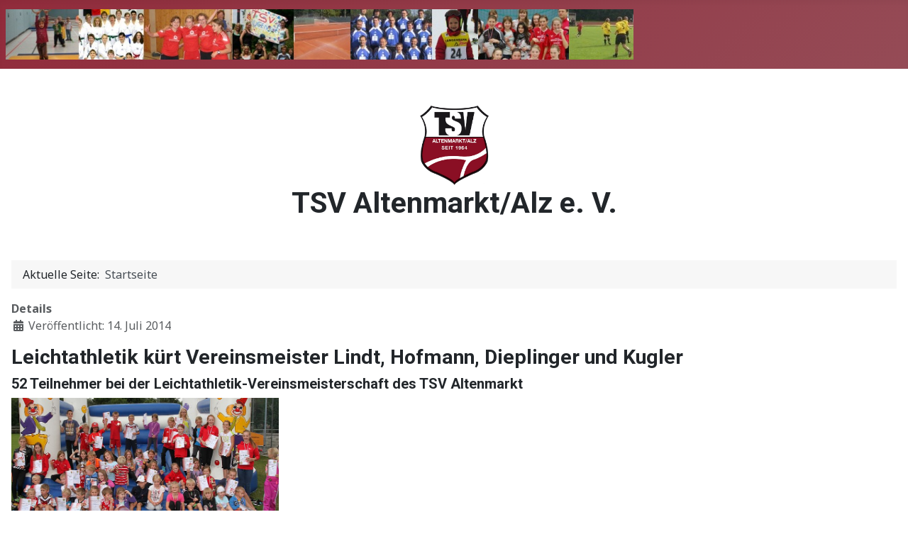

--- FILE ---
content_type: text/html; charset=utf-8
request_url: https://www.tsv-altenmarkt.de/?start=245
body_size: 14825
content:
<!DOCTYPE html>
<html lang="de-de" dir="ltr">
<head>
    <meta charset="utf-8">
	<meta name="viewport" content="width=device-width, initial-scale=1">
	<meta name="description" content="TSV Altenmarkt - die Homepage des Sportvereins in Altenmarkt/Alz">
	<meta name="generator" content="Joomla! - Open Source Content Management">
	<title>TSV Altenmarkt</title>
	<link href="/?format=feed&amp;type=rss" rel="alternate" type="application/rss+xml" title="TSV Altenmarkt">
	<link href="/?format=feed&amp;type=atom" rel="alternate" type="application/atom+xml" title="TSV Altenmarkt">
	<link href="/media/system/images/joomla-favicon.svg" rel="icon" type="image/svg+xml">
	<link href="/media/system/images/favicon.ico" rel="alternate icon" type="image/vnd.microsoft.icon">
	<link href="/media/system/images/joomla-favicon-pinned.svg" rel="mask-icon" color="#000">

    <link href="/media/system/css/joomla-fontawesome.min.css?f9b9f56de1439999af8a4c1e3e4aef21" rel="lazy-stylesheet" /><noscript><link href="/media/system/css/joomla-fontawesome.min.css?f9b9f56de1439999af8a4c1e3e4aef21" rel="stylesheet" /></noscript>
	<link href="https://fonts.googleapis.com/css2?family=Noto+Sans:wght@100;300;400;700&amp;family=Roboto:wght@100;300;400;700&amp;display=swap" rel="lazy-stylesheet" crossorigin="anonymous" /><noscript><link href="https://fonts.googleapis.com/css2?family=Noto+Sans:wght@100;300;400;700&amp;family=Roboto:wght@100;300;400;700&amp;display=swap" rel="stylesheet" /></noscript>
	<link href="/media/templates/site/cassiopeia/css/template.min.css?f9b9f56de1439999af8a4c1e3e4aef21" rel="stylesheet" />
	<link href="/media/templates/site/cassiopeia/css/global/colors_alternative.min.css?f9b9f56de1439999af8a4c1e3e4aef21" rel="stylesheet" />
	<link href="/media/plg_system_webauthn/css/button.min.css?f9b9f56de1439999af8a4c1e3e4aef21" rel="stylesheet" />
	<link href="/media/templates/site/cassiopeia/css/vendor/joomla-custom-elements/joomla-alert.min.css?0.2.0" rel="stylesheet" />
	<link href="/modules/mod_accordeonmenuck/themes/simple/css.php?cssid=accordeonck136" rel="stylesheet" />
	<link href="/components/com_jevents/views/ext/assets/css/modstyle.css?v=3.6.92" rel="stylesheet" />
	<link href="/components/com_jevents/assets/css/jevcustom.css?v=3.6.92" rel="stylesheet" />
	<style>:root {
		--hue: 214;
		--template-bg-light: #f0f4fb;
		--template-text-dark: #495057;
		--template-text-light: #ffffff;
		--template-link-color: var(--link-color);
		--template-special-color: #001B4C;
		--cassiopeia-font-family-body: "Noto Sans", sans-serif;
			--cassiopeia-font-family-headings: "Roboto", sans-serif;
			--cassiopeia-font-weight-normal: 400;
			--cassiopeia-font-weight-headings: 700;
	}</style>
	<style>
#accordeonck136 { padding:0;margin:0;padding-top: 5px;padding-right: 5px;padding-bottom: 5px;padding-left: 5px;background: #F0F0F0;background-color: #F0F0F0;background: -moz-linear-gradient(top,  #F0F0F0 0%, #E3E3E3 100%);background: -webkit-gradient(linear, left top, left bottom, color-stop(0%,#F0F0F0), color-stop(100%,#E3E3E3)); background: -webkit-linear-gradient(top,  #F0F0F0 0%,#E3E3E3 100%);background: -o-linear-gradient(top,  #F0F0F0 0%,#E3E3E3 100%);background: -ms-linear-gradient(top,  #F0F0F0 0%,#E3E3E3 100%);background: linear-gradient(top,  #F0F0F0 0%,#E3E3E3 100%); -moz-border-radius: 5px 5px 5px 5px;-webkit-border-radius: 5px 5px 5px 5px;border-radius: 5px 5px 5px 5px;-moz-box-shadow: 0px 0px 3px 0px #444444;-webkit-box-shadow: 0px 0px 3px 0px #444444;box-shadow: 0px 0px 3px 0px #444444;border-top: #EFEFEF 1px solid ;border-right: #EFEFEF 1px solid ;border-bottom: #EFEFEF 1px solid ;border-left: #EFEFEF 1px solid ; } 
#accordeonck136 li.accordeonck { list-style: none;overflow: hidden; }
#accordeonck136 ul[class^="content"] { margin:0;padding:0; }
#accordeonck136 li.accordeonck > span { position: relative; display: block; }
#accordeonck136 li.accordeonck.parent > span { padding-right: 20px;}
#accordeonck136 li.parent > span span.toggler_icon { position: absolute; cursor: pointer; display: block; height: 100%; z-index: 10;right:0; background: url(/modules/mod_accordeonmenuck/assets/plus.png) center center no-repeat !important;width: 20px;}
#accordeonck136 li.parent.open > span span.toggler_icon { right:0; background: url(/modules/mod_accordeonmenuck/assets/minus.png) center center no-repeat !important;}
#accordeonck136 li.accordeonck.level2 > span { }
#accordeonck136 li.level2 li.accordeonck > span { }
#accordeonck136 a.accordeonck { display: block;text-decoration: none; color: #636363;font-size: 20px;}
#accordeonck136 a.accordeonck:hover { text-decoration: none; color: #000000;}
#accordeonck136 li.parent > span a { display: block;outline: none; }
#accordeonck136 li.parent.open > span a {  }
#accordeonck136 a.accordeonck > .badge { margin: 0 0 0 5px; }
#accordeonck136 li.level1 > span {  } 
#accordeonck136 li.level1 > span a { padding-top: 5px;padding-right: 5px;padding-bottom: 5px;padding-left: 5px;color: #636363;font-size: 20px; } 
#accordeonck136 li.level1 > span span.accordeonckdesc { font-size: 20px; } 
#accordeonck136 li.level1:hover > span {  } 
#accordeonck136 li.level1:hover > span a { color: #000000; } 
#accordeonck136 li.level1.active > span {  } 
#accordeonck136 li.level1.active > span a { color: #000000; } #accordeonck136 ul[class^="content"] {
	display: none;
}

#accordeonck136 .toggler_icon {
	top: 0;;
}</style>

    <script src="/media/vendor/jquery/js/jquery.min.js?3.7.1"></script>
	<script src="/media/legacy/js/jquery-noconflict.min.js?647005fc12b79b3ca2bb30c059899d5994e3e34d"></script>
	<script type="application/json" class="joomla-script-options new">{"joomla.jtext":{"PLG_SYSTEM_WEBAUTHN_ERR_CANNOT_FIND_USERNAME":"Das Feld f\u00fcr den Benutzernamen wurde im Login-Modul nicht gefunden. Die passwortlose Authentifizierung funktioniert auf dieser Website nicht, bitte ein anderes Login-Modul verwenden.","PLG_SYSTEM_WEBAUTHN_ERR_EMPTY_USERNAME":"Bitte nur den Benutzernamen (aber NICHT das Passwort) eingeben, bevor die Anmeldeschaltfl\u00e4che f\u00fcr die Web-Authentifizierung ausgew\u00e4hlt wird.","PLG_SYSTEM_WEBAUTHN_ERR_INVALID_USERNAME":"Der angegebene Benutzername entspricht nicht einem Benutzerkonto, das eine passwortlose Anmeldung auf dieser Website erm\u00f6glicht hat.","JSHOWPASSWORD":"Passwort anzeigen","JHIDEPASSWORD":"Passwort ausblenden","ERROR":"Fehler","MESSAGE":"Nachricht","NOTICE":"Hinweis","WARNING":"Warnung","JCLOSE":"Schlie\u00dfen","JOK":"OK","JOPEN":"\u00d6ffnen"},"system.paths":{"root":"","rootFull":"https:\/\/www.tsv-altenmarkt.de\/","base":"","baseFull":"https:\/\/www.tsv-altenmarkt.de\/"},"csrf.token":"f4c621e0bf366af7f5d0035811bafef7","system.keepalive":{"interval":3600000,"uri":"\/component\/ajax\/?format=json"}}</script>
	<script src="/media/system/js/core.min.js?37ffe4186289eba9c5df81bea44080aff77b9684"></script>
	<script src="/media/templates/site/cassiopeia/js/template.min.js?f9b9f56de1439999af8a4c1e3e4aef21" defer></script>
	<script src="/media/system/js/keepalive-es5.min.js?4eac3f5b0c42a860f0f438ed1bea8b0bdddb3804" defer nomodule></script>
	<script src="/media/system/js/messages-es5.min.js?c29829fd2432533d05b15b771f86c6637708bd9d" nomodule defer></script>
	<script src="/media/plg_system_webauthn/js/login.min.js?f9b9f56de1439999af8a4c1e3e4aef21" defer></script>
	<script src="/media/system/js/keepalive.min.js?9f10654c2f49ca104ca0449def6eec3f06bd19c0" type="module"></script>
	<script src="/media/system/js/fields/passwordview.min.js?7a48811dc5605f94fa90513f34bc7b5c54e91043" defer></script>
	<script src="/media/mod_menu/js/menu-es5.min.js?f9b9f56de1439999af8a4c1e3e4aef21" nomodule defer></script>
	<script src="/media/system/js/messages.min.js?7f7aa28ac8e8d42145850e8b45b3bc82ff9a6411" type="module"></script>
	<script src="/media/com_accordeonmenuck/assets/accordeonmenuck.js"></script>
	<script src="/media/com_accordeonmenuck/assets/jquery.easing.1.3.js"></script>
	<script src="/modules/mod_jevents_cal/tmpl/default/assets/js/calnav.min.js?v=3.6.92"></script>
	<script type="application/ld+json">{"@context":"https:\/\/schema.org","@type":"BreadcrumbList","itemListElement":[{"@type":"ListItem","position":1,"item":{"@id":"https:\/\/www.tsv-altenmarkt.de\/","name":"Startseite"}}]}</script>
	<script>jQuery(document).ready(function(jQuery){new Accordeonmenuck('#accordeonck136', {fadetransition : false,eventtype : 'click',transition : 'linear',menuID : 'accordeonck136',defaultopenedid : '',activeeffect : '',showcounter : '',showactive : '1',closeothers : '1',duree : 500});}); </script>
	<script>function fetchMoreLatestEvents(modid, direction)
{        
        jQuery.ajax({
                    type : 'POST',
                    dataType : 'json',
                    url : "https://www.tsv-altenmarkt.de/index.php?option=com_jevents&ttoption=com_jevents&typeaheadtask=gwejson&file=fetchlatestevents&path=module&folder=mod_jevents_latest&token=f4c621e0bf366af7f5d0035811bafef7",
                    data : {'json':JSON.stringify({'modid':modid, 'direction':direction})},
                    contentType: "application/x-www-form-urlencoded; charset=utf-8",
                    scriptCharset: "utf-8"
            })                        
                .done(function( data ){                    
                    jQuery("#mod_events_latest_"+modid+"_data").replaceWith(data.html);
                    try {
                        document.getElementById("mod_events_latest_"+modid+"_data").parentNode.scrollIntoView({block: "start", behavior: "smooth"});
                    }
                    catch (e) {
                    }
                })
                .fail(function(x) {
        alert('fail '+x);
                });
}</script>
	<script>function setupSpecificNavigation()
{
	setupMiniCalTouchInteractions(".extcal_weekdays", true);
}</script>

</head>

<body class="site com_content wrapper-static view-featured no-layout no-task itemid-101 has-sidebar-left has-sidebar-right">
    <header class="header container-header full-width">

        
        
                    <div class="grid-child">
                <div class="navbar-brand">
                    <a class="brand-logo" href="/">
                        <img loading="eager" decoding="async" src="https://www.tsv-altenmarkt.de/images/banner_oben.JPG" alt="TSV Altenmarkt" width="885" height="71">                    </a>
                                    </div>
            </div>
        
            </header>

    <div class="site-grid">
                    <div class="container-banner full-width">
                
<div id="mod-custom159" class="mod-custom custom">
    <h1 style="text-align: center;"><br /><img src="/images/logo_tsv_neu.jpg" alt="logo tsv neu" width="101" height="116" />TSV Altenmarkt/Alz e. V.</h1></div>

            </div>
        
        
        
                <div class="grid-child container-sidebar-left">
            <div class="sidebar-left card ">
            <h3 class="card-header ">Menü</h3>        <div class="card-body">
                <div class="accordeonck">
<ul class="menu" id="accordeonck136">
<li id="item-101" class="accordeonck item101 current active first level1 " data-level="1" ><span class="accordeonck_outer "><a class="accordeonck isactive " href="/" >Home<span class="accordeonckdesc"></span></a></span></li><li id="item-115" class="accordeonck item115 parent parent level1 " data-level="1" ><span class="accordeonck_outer toggler toggler_1"><a class="accordeonck " href="javascript:void(0);" >Hauptverein<span class="accordeonckdesc"></span></a><span class="toggler_icon" tabIndex="0" role="button" aria-label="ACCORDEONMENUCK_TOGGLER_LABEL"></span></span><ul class="content_1 accordeonck" style="display:none;"><li id="item-116" class="accordeonck item116 first level2 " data-level="2" ><span class="accordeonck_outer "><a class="accordeonck " href="/hauptverein/vorstand" >Vorstand<span class="accordeonckdesc"></span></a></span></li><li id="item-122" class="accordeonck item122 level2 " data-level="2" ><span class="accordeonck_outer "><a class="accordeonck " href="/hauptverein/schriftfuehrer" >Schriftführer<span class="accordeonckdesc"></span></a></span></li><li id="item-124" class="accordeonck item124 level2 " data-level="2" ><span class="accordeonck_outer "><a class="accordeonck " href="/hauptverein/technischer-leiter" >Technischer Leiter<span class="accordeonckdesc"></span></a></span></li><li id="item-647" class="accordeonck item647 level2 " data-level="2" ><span class="accordeonck_outer "><a class="accordeonck " href="/hauptverein/ehrenvorsitzender" >Ehrenvorsitzender<span class="accordeonckdesc"></span></a></span></li><li id="item-126" class="accordeonck item126 level2 " data-level="2" ><span class="accordeonck_outer "><a class="accordeonck " href="/hauptverein/presse" >Presse<span class="accordeonckdesc"></span></a></span></li><li id="item-127" class="accordeonck item127 level2 " data-level="2" ><span class="accordeonck_outer "><a class="accordeonck " href="/hauptverein/vereinschronik" >Vereinschronik<span class="accordeonckdesc"></span></a></span></li><li id="item-125" class="accordeonck item125 level2 " data-level="2" ><span class="accordeonck_outer "><a class="accordeonck " href="/hauptverein/satzung" >Satzung<span class="accordeonckdesc"></span></a></span></li><li id="item-123" class="accordeonck item123 level2 " data-level="2" ><span class="accordeonck_outer "><a class="accordeonck " href="/hauptverein/kassenwart" >Kassenwart<span class="accordeonckdesc"></span></a></span></li><li id="item-221" class="accordeonck item221 level2 " data-level="2" ><span class="accordeonck_outer "><a class="accordeonck " href="/hauptverein/beitragsinformation" >Beitragsinformation<span class="accordeonckdesc"></span></a></span></li><li id="item-231" class="accordeonck item231 level2 " data-level="2" ><span class="accordeonck_outer "><a class="accordeonck " href="/hauptverein/termine/day.listevents/2025/11/16/-" >Termine<span class="accordeonckdesc"></span></a></span></li><li id="item-286" class="accordeonck item286 level2 " data-level="2" ><span class="accordeonck_outer "><a class="accordeonck " href="/hauptverein/sportstaetten" >Sportstätten<span class="accordeonckdesc"></span></a></span></li><li id="item-513" class="accordeonck item513 last level2 " data-level="2" ><span class="accordeonck_outer "><a class="accordeonck " href="/hauptverein/datenschutzordnung" target="_blank" >Datenschutzordnung <span class="accordeonckdesc"></span></a></span></li></ul></li><li id="item-117" class="accordeonck item117 parent parent level1 " data-level="1" ><span class="accordeonck_outer toggler toggler_1"><a class="accordeonck " href="javascript:void(0);" >Vereinsjugend<span class="accordeonckdesc"></span></a><span class="toggler_icon" tabIndex="0" role="button" aria-label="ACCORDEONMENUCK_TOGGLER_LABEL"></span></span><ul class="content_1 accordeonck" style="display:none;"><li id="item-128" class="accordeonck item128 first level2 " data-level="2" ><span class="accordeonck_outer "><a class="accordeonck " href="/vereinsjugend/wer-macht-was" >Wer macht was?<span class="accordeonckdesc"></span></a></span></li><li id="item-129" class="accordeonck item129 level2 " data-level="2" ><span class="accordeonck_outer "><a class="accordeonck " href="/vereinsjugend/was-machen-wir" >Was machen wir?<span class="accordeonckdesc"></span></a></span></li><li id="item-130" class="accordeonck item130 level2 " data-level="2" ><span class="accordeonck_outer "><a class="accordeonck " href="/vereinsjugend/news-vereinsjugend" >News Vereinsjugend<span class="accordeonckdesc"></span></a></span></li><li id="item-131" class="accordeonck item131 last level2 " data-level="2" ><span class="accordeonck_outer "><a class="accordeonck " href="/vereinsjugend/jugendordnung" >Jugendordnung<span class="accordeonckdesc"></span></a></span></li></ul></li><li id="item-118" class="accordeonck item118 parent parent level1 " data-level="1" ><span class="accordeonck_outer toggler toggler_1"><a class="accordeonck " href="javascript:void(0);" >Abteilungen<span class="accordeonckdesc"></span></a><span class="toggler_icon" tabIndex="0" role="button" aria-label="ACCORDEONMENUCK_TOGGLER_LABEL"></span></span><ul class="content_1 accordeonck" style="display:none;"><li id="item-132" class="accordeonck item132 first parent parent level2 " data-level="2" ><span class="accordeonck_outer toggler toggler_2"><a class="accordeonck " href="javascript:void(0);" >Badminton<span class="accordeonckdesc"></span></a><span class="toggler_icon" tabIndex="0" role="button" aria-label="ACCORDEONMENUCK_TOGGLER_LABEL"></span></span><ul class="content_2 accordeonck" style="display:none;"><li id="item-133" class="accordeonck item133 first last level3 " data-level="3" ><span class="accordeonck_outer "><a class="accordeonck " href="/abteilungen/badminton/wer-macht-was" >Wer macht was?<span class="accordeonckdesc"></span></a></span></li></ul></li><li id="item-136" class="accordeonck item136 level2 " data-level="2" ><span class="accordeonck_outer "><a class="accordeonck " href="/abteilungen/fussball" >Fussball<span class="accordeonckdesc"></span></a></span></li><li id="item-137" class="accordeonck item137 parent parent level2 " data-level="2" ><span class="accordeonck_outer toggler toggler_2"><a class="accordeonck " href="javascript:void(0);" >Faustball<span class="accordeonckdesc"></span></a><span class="toggler_icon" tabIndex="0" role="button" aria-label="ACCORDEONMENUCK_TOGGLER_LABEL"></span></span><ul class="content_2 accordeonck" style="display:none;"><li id="item-138" class="accordeonck item138 first level3 " data-level="3" ><span class="accordeonck_outer "><a class="accordeonck " href="/abteilungen/faustball/wer-macht-was" >Wer macht was?<span class="accordeonckdesc"></span></a></span></li><li id="item-139" class="accordeonck item139 level3 " data-level="3" ><span class="accordeonck_outer "><a class="accordeonck " href="/abteilungen/faustball/was-machen-wir" >Was machen wir?<span class="accordeonckdesc"></span></a></span></li><li id="item-140" class="accordeonck item140 last level3 " data-level="3" ><span class="accordeonck_outer "><a class="accordeonck " href="/abteilungen/faustball/news-faustball" >News Faustball<span class="accordeonckdesc"></span></a></span></li></ul></li><li id="item-141" class="accordeonck item141 parent parent level2 " data-level="2" ><span class="accordeonck_outer toggler toggler_2"><a class="accordeonck " href="javascript:void(0);" >Leichtathletik<span class="accordeonckdesc"></span></a><span class="toggler_icon" tabIndex="0" role="button" aria-label="ACCORDEONMENUCK_TOGGLER_LABEL"></span></span><ul class="content_2 accordeonck" style="display:none;"><li id="item-142" class="accordeonck item142 first level3 " data-level="3" ><span class="accordeonck_outer "><a class="accordeonck " href="/abteilungen/leichtathletik/wer-macht-was" >Wer macht was?<span class="accordeonckdesc"></span></a></span></li><li id="item-143" class="accordeonck item143 level3 " data-level="3" ><span class="accordeonck_outer "><a class="accordeonck " href="/abteilungen/leichtathletik/was-machen-wir" >Was machen wir?<span class="accordeonckdesc"></span></a></span></li><li id="item-144" class="accordeonck item144 level3 " data-level="3" ><span class="accordeonck_outer "><a class="accordeonck " href="/abteilungen/leichtathletik/news-leichtathletik" >News Leichtathletik<span class="accordeonckdesc"></span></a></span></li><li id="item-145" class="accordeonck item145 last level3 " data-level="3" ><span class="accordeonck_outer "><a class="accordeonck " href="/abteilungen/leichtathletik/sportabzeichen" >Sportabzeichen<span class="accordeonckdesc"></span></a></span></li></ul></li><li id="item-146" class="accordeonck item146 parent parent level2 " data-level="2" ><span class="accordeonck_outer toggler toggler_2"><a class="accordeonck " href="javascript:void(0);" >Triathlon<span class="accordeonckdesc"></span></a><span class="toggler_icon" tabIndex="0" role="button" aria-label="ACCORDEONMENUCK_TOGGLER_LABEL"></span></span><ul class="content_2 accordeonck" style="display:none;"><li id="item-180" class="accordeonck item180 first level3 " data-level="3" ><span class="accordeonck_outer "><a class="accordeonck " href="/abteilungen/triathlon/wer-macht-was" >Wer macht was?<span class="accordeonckdesc"></span></a></span></li><li id="item-147" class="accordeonck item147 level3 " data-level="3" ><span class="accordeonck_outer "><a class="accordeonck " href="/abteilungen/triathlon/news-triathlon" >News Triathlon<span class="accordeonckdesc"></span></a></span></li><li id="item-148" class="accordeonck item148 parent last parent level3 " data-level="3" ><span class="accordeonck_outer toggler toggler_3"><a class="accordeonck " href="javascript:void(0);" >Triathlon Rabenden<span class="accordeonckdesc"></span></a><span class="toggler_icon" tabIndex="0" role="button" aria-label="ACCORDEONMENUCK_TOGGLER_LABEL"></span></span><ul class="content_3 accordeonck" style="display:none;"><li id="item-149" class="accordeonck item149 first level4 " data-level="4" ><span class="accordeonck_outer "><a class="accordeonck " href="/abteilungen/triathlon/triathlon-rabenden/news-tri-rabenden" >News Tri Rabenden<span class="accordeonckdesc"></span></a></span></li><li id="item-150" class="accordeonck item150 level4 " data-level="4" ><span class="accordeonck_outer "><a class="accordeonck " href="/abteilungen/triathlon/triathlon-rabenden/ausschreibung" >Ausschreibung<span class="accordeonckdesc"></span></a></span></li><li id="item-151" class="accordeonck item151 level4 " data-level="4" ><span class="accordeonck_outer "><a class="accordeonck " href="/abteilungen/triathlon/triathlon-rabenden/strecke" >Strecke<span class="accordeonckdesc"></span></a></span></li><li id="item-152" class="accordeonck item152 level4 " data-level="4" ><span class="accordeonck_outer "><a class="accordeonck " href="/abteilungen/triathlon/triathlon-rabenden/anfahrt" >Anfahrt<span class="accordeonckdesc"></span></a></span></li><li id="item-153" class="accordeonck item153 level4 " data-level="4" ><span class="accordeonck_outer "><a class="accordeonck " href="/abteilungen/triathlon/triathlon-rabenden/starterliste" >Starterliste<span class="accordeonckdesc"></span></a></span></li><li id="item-154" class="accordeonck item154 level4 " data-level="4" ><span class="accordeonck_outer "><a class="accordeonck " href="/abteilungen/triathlon/triathlon-rabenden/ergebnislisten" >Ergebnislisten<span class="accordeonckdesc"></span></a></span></li><li id="item-155" class="accordeonck item155 level4 " data-level="4" ><span class="accordeonck_outer "><a class="accordeonck " href="/abteilungen/triathlon/triathlon-rabenden/siegerliste" >Siegerliste<span class="accordeonckdesc"></span></a></span></li><li id="item-156" class="accordeonck item156 level4 " data-level="4" ><span class="accordeonck_outer "><a class="accordeonck " href="/abteilungen/triathlon/triathlon-rabenden/fotogalerie" >Fotogalerie<span class="accordeonckdesc"></span></a></span></li><li id="item-157" class="accordeonck item157 level4 " data-level="4" ><span class="accordeonck_outer "><a class="accordeonck " href="/abteilungen/triathlon/triathlon-rabenden/sponsoren" >Sponsoren<span class="accordeonckdesc"></span></a></span></li><li id="item-158" class="accordeonck item158 parent parent level4 " data-level="4" ><span class="accordeonck_outer toggler toggler_4"><a class="accordeonck " href="javascript:void(0);" >Über uns<span class="accordeonckdesc"></span></a><span class="toggler_icon" tabIndex="0" role="button" aria-label="ACCORDEONMENUCK_TOGGLER_LABEL"></span></span><ul class="content_4 accordeonck" style="display:none;"><li id="item-159" class="accordeonck item159 first last level5 " data-level="5" ><span class="accordeonck_outer "><a class="accordeonck " href="/abteilungen/triathlon/triathlon-rabenden/ueber-uns/chronik" >Chronik<span class="accordeonckdesc"></span></a></span></li></ul></li><li id="item-224" class="accordeonck item224 last level4 " data-level="4" ><span class="accordeonck_outer "><a class="accordeonck " href="/abteilungen/triathlon/triathlon-rabenden/karl-stadler" >Karl Stadler<span class="accordeonckdesc"></span></a></span></li></ul></li></ul></li><li id="item-160" class="accordeonck item160 parent parent level2 " data-level="2" ><span class="accordeonck_outer toggler toggler_2"><a class="accordeonck " href="javascript:void(0);" >Tae Kwon Do<span class="accordeonckdesc"></span></a><span class="toggler_icon" tabIndex="0" role="button" aria-label="ACCORDEONMENUCK_TOGGLER_LABEL"></span></span><ul class="content_2 accordeonck" style="display:none;"><li id="item-161" class="accordeonck item161 first level3 " data-level="3" ><span class="accordeonck_outer "><a class="accordeonck " href="/abteilungen/tae-kwon-do/wer-macht-was" >Wer macht was?<span class="accordeonckdesc"></span></a></span></li><li id="item-162" class="accordeonck item162 level3 " data-level="3" ><span class="accordeonck_outer "><a class="accordeonck " href="/abteilungen/tae-kwon-do/was-machen-wir" >Was machen wir?<span class="accordeonckdesc"></span></a></span></li><li id="item-163" class="accordeonck item163 level3 " data-level="3" ><span class="accordeonck_outer "><a class="accordeonck " href="/abteilungen/tae-kwon-do/news-tae-kwon-do" >News Tae Kwon Do<span class="accordeonckdesc"></span></a></span></li><li id="item-230" class="accordeonck item230 last level3 " data-level="3" ><span class="accordeonck_outer "><a class="accordeonck " href="/abteilungen/tae-kwon-do/termine/day.listevents/2025/11/16/-" >Termine<span class="accordeonckdesc"></span></a></span></li></ul></li><li id="item-164" class="accordeonck item164 parent parent level2 " data-level="2" ><span class="accordeonck_outer toggler toggler_2"><a class="accordeonck " href="javascript:void(0);" >Tennis<span class="accordeonckdesc"></span></a><span class="toggler_icon" tabIndex="0" role="button" aria-label="ACCORDEONMENUCK_TOGGLER_LABEL"></span></span><ul class="content_2 accordeonck" style="display:none;"><li id="item-165" class="accordeonck item165 first level3 " data-level="3" ><span class="accordeonck_outer "><a class="accordeonck " href="/abteilungen/tennis/wer-macht-was" >Wer macht was?<span class="accordeonckdesc"></span></a></span></li><li id="item-166" class="accordeonck item166 level3 " data-level="3" ><span class="accordeonck_outer "><a class="accordeonck " href="/abteilungen/tennis/was-machen-wir" >Ballmaschinenbenutzung<span class="accordeonckdesc"></span></a></span></li><li id="item-662" class="accordeonck item662 level3 " data-level="3" ><span class="accordeonck_outer "><a class="accordeonck " href="/abteilungen/tennis/baumburg-open" >Baumburg Open<span class="accordeonckdesc"></span></a></span></li><li id="item-715" class="accordeonck item715 level3 " data-level="3" ><span class="accordeonck_outer "><a class="accordeonck " href="/abteilungen/tennis/jugendarbeit" >Jugendarbeit<span class="accordeonckdesc"></span></a></span></li><li id="item-716" class="accordeonck item716 last level3 " data-level="3" ><span class="accordeonck_outer "><a class="accordeonck " href="/abteilungen/tennis/tennishistorie" >Tennishistorie<span class="accordeonckdesc"></span></a></span></li></ul></li><li id="item-167" class="accordeonck item167 parent parent level2 " data-level="2" ><span class="accordeonck_outer toggler toggler_2"><a class="accordeonck " href="javascript:void(0);" >Tischtennis<span class="accordeonckdesc"></span></a><span class="toggler_icon" tabIndex="0" role="button" aria-label="ACCORDEONMENUCK_TOGGLER_LABEL"></span></span><ul class="content_2 accordeonck" style="display:none;"><li id="item-168" class="accordeonck item168 first level3 " data-level="3" ><span class="accordeonck_outer "><a class="accordeonck " href="/abteilungen/tischtennis/wer-macht-was" >Wer macht was?<span class="accordeonckdesc"></span></a></span></li><li id="item-169" class="accordeonck item169 last level3 " data-level="3" ><span class="accordeonck_outer "><a class="accordeonck " href="/abteilungen/tischtennis/news-tischtennis" >News Tischtennis<span class="accordeonckdesc"></span></a></span></li></ul></li><li id="item-171" class="accordeonck item171 parent parent level2 " data-level="2" ><span class="accordeonck_outer toggler toggler_2"><a class="accordeonck " href="javascript:void(0);" >Turnen<span class="accordeonckdesc"></span></a><span class="toggler_icon" tabIndex="0" role="button" aria-label="ACCORDEONMENUCK_TOGGLER_LABEL"></span></span><ul class="content_2 accordeonck" style="display:none;"><li id="item-172" class="accordeonck item172 first level3 " data-level="3" ><span class="accordeonck_outer "><a class="accordeonck " href="/abteilungen/turnen/wer-macht-was" >Wer macht was?<span class="accordeonckdesc"></span></a></span></li><li id="item-173" class="accordeonck item173 parent parent level3 " data-level="3" ><span class="accordeonck_outer toggler toggler_3"><a class="accordeonck " href="javascript:void(0);" >Was machen wir?<span class="accordeonckdesc"></span></a><span class="toggler_icon" tabIndex="0" role="button" aria-label="ACCORDEONMENUCK_TOGGLER_LABEL"></span></span><ul class="content_3 accordeonck" style="display:none;"><li id="item-210" class="accordeonck item210 first level4 " data-level="4" ><span class="accordeonck_outer "><a class="accordeonck " href="/abteilungen/turnen/was-machen-wir/mutter-kind-turnen" >Eltern-Kind-Turnen<span class="accordeonckdesc"></span></a></span></li><li id="item-211" class="accordeonck item211 level4 " data-level="4" ><span class="accordeonck_outer "><a class="accordeonck " href="/abteilungen/turnen/was-machen-wir/geraeteturnen" >Geräteturnen<span class="accordeonckdesc"></span></a></span></li><li id="item-212" class="accordeonck item212 level4 " data-level="4" ><span class="accordeonck_outer "><a class="accordeonck " href="/abteilungen/turnen/was-machen-wir/fit-durchs-jahr" >Fit durchs Jahr<span class="accordeonckdesc"></span></a></span></li><li id="item-213" class="accordeonck item213 level4 " data-level="4" ><span class="accordeonck_outer "><a class="accordeonck " href="/abteilungen/turnen/was-machen-wir/step-aerobic" >Step Aerobic<span class="accordeonckdesc"></span></a></span></li><li id="item-215" class="accordeonck item215 level4 " data-level="4" ><span class="accordeonck_outer "><a class="accordeonck " href="/abteilungen/turnen/was-machen-wir/krafttraining" >Krafttraining<span class="accordeonckdesc"></span></a></span></li><li id="item-216" class="accordeonck item216 level4 " data-level="4" ><span class="accordeonck_outer "><a class="accordeonck " href="/abteilungen/turnen/was-machen-wir/damengymnastik" >Fit 40+<span class="accordeonckdesc"></span></a></span></li><li id="item-414" class="accordeonck item414 level4 " data-level="4" ><span class="accordeonck_outer "><a class="accordeonck " href="/abteilungen/turnen/was-machen-wir/skygymnastik" >Skigymnastik<span class="accordeonckdesc"></span></a></span></li><li id="item-652" class="accordeonck item652 last level4 " data-level="4" ><span class="accordeonck_outer "><a class="accordeonck " href="/abteilungen/turnen/was-machen-wir/bewegungskuenste" >Bewegungskünste<span class="accordeonckdesc"></span></a></span></li></ul></li><li id="item-174" class="accordeonck item174 last level3 " data-level="3" ><span class="accordeonck_outer "><a class="accordeonck " href="/abteilungen/turnen/news-turnen" >News Turnen<span class="accordeonckdesc"></span></a></span></li></ul></li><li id="item-175" class="accordeonck item175 parent last parent level2 " data-level="2" ><span class="accordeonck_outer toggler toggler_2"><a class="accordeonck " href="javascript:void(0);" >Volleyball<span class="accordeonckdesc"></span></a><span class="toggler_icon" tabIndex="0" role="button" aria-label="ACCORDEONMENUCK_TOGGLER_LABEL"></span></span><ul class="content_2 accordeonck" style="display:none;"><li id="item-176" class="accordeonck item176 first level3 " data-level="3" ><span class="accordeonck_outer "><a class="accordeonck " href="/abteilungen/volleyball/wer-macht-was" >Wer macht was?<span class="accordeonckdesc"></span></a></span></li><li id="item-177" class="accordeonck item177 level3 " data-level="3" ><span class="accordeonck_outer "><a class="accordeonck " href="/abteilungen/volleyball/was-machen-wir" >Was machen wir?<span class="accordeonckdesc"></span></a></span></li><li id="item-178" class="accordeonck item178 last level3 " data-level="3" ><span class="accordeonck_outer "><a class="accordeonck " href="/abteilungen/volleyball/news-volleybal" >News Volleybal<span class="accordeonckdesc"></span></a></span></li></ul></li></ul></li><li id="item-119" class="accordeonck item119 level1 " data-level="1" ><span class="accordeonck_outer "><a class="accordeonck " href="/trainingsplaene" >Trainingspläne<span class="accordeonckdesc"></span></a></span></li><li id="item-120" class="accordeonck item120 parent parent level1 " data-level="1" ><span class="accordeonck_outer toggler toggler_1"><a class="accordeonck " href="javascript:void(0);" >Formulare<span class="accordeonckdesc"></span></a><span class="toggler_icon" tabIndex="0" role="button" aria-label="ACCORDEONMENUCK_TOGGLER_LABEL"></span></span><ul class="content_1 accordeonck" style="display:none;"><li id="item-179" class="accordeonck item179 first level2 " data-level="2" ><span class="accordeonck_outer "><a class="accordeonck " href="/formulare/uebungsleiter" >Übungsleiter<span class="accordeonckdesc"></span></a></span></li><li id="item-223" class="accordeonck item223 last level2 " data-level="2" ><span class="accordeonck_outer "><a class="accordeonck " href="/formulare/aufnahmeantrag" >Aufnahmeantrag<span class="accordeonckdesc"></span></a></span></li></ul></li><li id="item-121" class="accordeonck item121 level1 " data-level="1" ><span class="accordeonck_outer "><a class="accordeonck " href="/kontakt" >Kontakt<span class="accordeonckdesc"></span></a></span></li><li id="item-222" class="accordeonck item222 level1 " data-level="1" ><span class="accordeonck_outer "><a class="accordeonck " href="/faq" >FAQ<span class="accordeonckdesc"></span></a></span></li><li id="item-512" class="accordeonck item512 last level1 " data-level="1" ><span class="accordeonck_outer "><a class="accordeonck " href="/datenschutzerklaerung" >Datenschutzerklärung<span class="accordeonckdesc"></span></a></span></li></ul></div>
    </div>
</div>
<div class="sidebar-left card ">
            <h3 class="card-header ">Anmelden</h3>        <div class="card-body">
                <form id="login-form-16" class="mod-login" action="/?start=245" method="post">

    
    <div class="mod-login__userdata userdata">
        <div class="mod-login__username form-group">
                            <div class="input-group">
                    <input id="modlgn-username-16" type="text" name="username" class="form-control" autocomplete="username" placeholder="Benutzername">
                    <label for="modlgn-username-16" class="visually-hidden">Benutzername</label>
                    <span class="input-group-text" title="Benutzername">
                        <span class="icon-user icon-fw" aria-hidden="true"></span>
                    </span>
                </div>
                    </div>

        <div class="mod-login__password form-group">
                            <div class="input-group">
                    <input id="modlgn-passwd-16" type="password" name="password" autocomplete="current-password" class="form-control" placeholder="Passwort">
                    <label for="modlgn-passwd-16" class="visually-hidden">Passwort</label>
                    <button type="button" class="btn btn-secondary input-password-toggle">
                        <span class="icon-eye icon-fw" aria-hidden="true"></span>
                        <span class="visually-hidden">Passwort anzeigen</span>
                    </button>
                </div>
                    </div>

                    <div class="mod-login__remember form-group">
                <div id="form-login-remember-16" class="form-check">
                    <input type="checkbox" name="remember" class="form-check-input" value="yes" id="form-login-input-remember-16">
                    <label class="form-check-label" for="form-login-input-remember-16">
                        Angemeldet bleiben                    </label>
                </div>
            </div>
        
                    <div class="mod-login__submit form-group">
                <button type="button"
                        class="btn btn-secondary w-100 plg_system_webauthn_login_button"
                                                    data-webauthn-form="login-form-16"
                                                                        title="Web-Authentifizierung"
                        id="plg_system_webauthn-NoUKNDEvNCos-pBZVhD5i"
                        >
                                            <svg aria-hidden="true" xmlns="http://www.w3.org/2000/svg" viewBox="0 0 24 24" width="2.5em"><path fill="currentColor" d="M15.287 3.63a8.407 8.407 0 00-8.051 7.593h.55a7.805 7.805 0 012.24-4.713 5.825 5.825 0 00.924.695c-.608 1.177-.98 2.556-1.082 4.018h.135c.105-1.467.485-2.819 1.065-3.947.745.434 1.623.754 2.577.94a27.83 27.83 0 00-.25 3.763h-.847v.135h.847c.003 1.334.09 2.617.25 3.764-.954.185-1.832.506-2.577.94a9.997 9.997 0 01-.978-3.137h-.137c.164 1.16.502 2.25.997 3.208a5.825 5.825 0 00-.924.695 7.805 7.805 0 01-2.255-4.875H7.22A8.407 8.407 0 0024 12.034a8.398 8.398 0 00-.688-3.333 8.407 8.407 0 00-8.025-5.072zm.315.546c.155 0 .31.005.464.014.365.34.708 1.07.983 2.114a16.518 16.518 0 01.357 1.79 10.173 10.173 0 01-1.804.16 10.173 10.173 0 01-1.805-.16 16.519 16.519 0 01.357-1.79c.275-1.045.618-1.775.983-2.114a7.97 7.97 0 01.465-.014zm-.665.028c-.345.392-.658 1.093-.913 2.065a16.639 16.639 0 00-.36 1.8c-.939-.183-1.802-.498-2.533-.926.686-1.283 1.635-2.264 2.73-2.775a7.874 7.874 0 011.076-.164zm1.33 0a7.856 7.856 0 011.084.168c1.092.513 2.037 1.492 2.721 2.771-.73.428-1.594.743-2.533.927a16.64 16.64 0 00-.36-1.8c-.255-.972-.568-1.673-.912-2.066zm-2.972.314c-.655.407-1.257.989-1.776 1.73a8.166 8.166 0 00-.506.825 5.69 5.69 0 01-.891-.67 7.814 7.814 0 013.173-1.885zm4.624.006a7.862 7.862 0 013.164 1.877 5.692 5.692 0 01-.893.672 8.166 8.166 0 00-.506-.825c-.516-.738-1.115-1.318-1.765-1.724zm3.26 1.985a7.858 7.858 0 011.638 2.419 7.802 7.802 0 01.642 3.051h-2.095c-.01-1.74-.398-3.396-1.11-4.774a5.823 5.823 0 00.925-.696zm-1.044.767c.679 1.32 1.084 2.945 1.094 4.703h-3.42a27.863 27.863 0 00-.251-3.763c.954-.186 1.833-.506 2.577-.94zm-6.357.965a10.299 10.299 0 001.824.16 10.299 10.299 0 001.823-.16c.16 1.138.246 2.413.249 3.738h-1.178a1.03 1.03 0 01-.093.135h1.27a27.71 27.71 0 01-.248 3.739 10.397 10.397 0 00-3.647 0 27.733 27.733 0 01-.248-3.739h1.294a.99.99 0 01-.09-.135H13.53c.003-1.325.088-2.6.248-3.738zM2.558 9.37a2.585 2.585 0 00-2.547 2.35c-.142 1.541 1.064 2.842 2.566 2.842 1.26 0 2.312-.917 2.533-2.124h4.44v.972h.946v-.972h.837v1.431h.945v-2.376H5.11A2.586 2.586 0 002.558 9.37zm-.058.965a1.639 1.639 0 011.707 1.637 1.64 1.64 0 01-1.639 1.638 1.639 1.639 0 01-.068-3.275zm13.09.388a.75.75 0 00-.345 1.404l-.383 1.958h1.5l-.383-1.958a.75.75 0 00.384-.654.75.75 0 00-.773-.75zm2.218 1.391h3.421c-.01 1.758-.415 3.384-1.094 4.704-.744-.434-1.623-.755-2.577-.94a27.81 27.81 0 00.25-3.764zm3.556 0h2.095a7.805 7.805 0 01-2.281 5.47 5.825 5.825 0 00-.924-.696c.712-1.378 1.1-3.033 1.11-4.774zm-5.52 3.703a10.284 10.284 0 011.562.156 16.518 16.518 0 01-.357 1.791c-.275 1.045-.618 1.774-.982 2.114a7.972 7.972 0 01-.93 0c-.365-.34-.708-1.07-.983-2.114a16.519 16.519 0 01-.357-1.79 10.284 10.284 0 012.048-.157zm1.695.181c.94.184 1.803.5 2.533.926-.686 1.284-1.635 2.265-2.73 2.776a7.874 7.874 0 01-1.075.164c.344-.393.657-1.094.913-2.065a16.64 16.64 0 00.359-1.8zm-3.874 0a16.648 16.648 0 00.359 1.8c.255.973.568 1.674.913 2.066a7.873 7.873 0 01-1.075-.164c-1.096-.511-2.045-1.492-2.731-2.775.73-.428 1.594-.743 2.534-.927zm-2.652.997a8.16 8.16 0 00.506.825c.52.741 1.121 1.323 1.776 1.73a7.814 7.814 0 01-3.174-1.884 5.694 5.694 0 01.892-.67zm9.178 0a5.694 5.694 0 01.891.67 7.814 7.814 0 01-3.173 1.885c.654-.407 1.256-.989 1.775-1.73a8.16 8.16 0 00.507-.825z"></path></svg>
                                        Web-Authentifizierung                </button>
            </div>
        
        <div class="mod-login__submit form-group">
            <button type="submit" name="Submit" class="btn btn-primary w-100">Anmelden</button>
        </div>

                    <ul class="mod-login__options list-unstyled">
                <li>
                    <a href="/component/users/reset?Itemid=101">
                    Passwort vergessen?</a>
                </li>
                <li>
                    <a href="/component/users/remind?Itemid=101">
                    Benutzername vergessen?</a>
                </li>
                            </ul>
        <input type="hidden" name="option" value="com_users">
        <input type="hidden" name="task" value="user.login">
        <input type="hidden" name="return" value="aHR0cHM6Ly93d3cudHN2LWFsdGVubWFya3QuZGUvP3N0YXJ0PTI0NQ==">
        <input type="hidden" name="f4c621e0bf366af7f5d0035811bafef7" value="1">    </div>
    </form>
    </div>
</div>

        </div>
        
        <div class="grid-child container-component">
            <nav class="mod-breadcrumbs__wrapper" aria-label="Breadcrumbs">
    <ol class="mod-breadcrumbs breadcrumb px-3 py-2">
                    <li class="mod-breadcrumbs__here float-start">
                Aktuelle Seite: &#160;
            </li>
        
        <li class="mod-breadcrumbs__item breadcrumb-item active"><span>Startseite</span></li>    </ol>
    </nav>

            
            <div id="system-message-container" aria-live="polite"></div>

            <main>
            <div class="blog-featured" itemscope itemtype="https://schema.org/Blog">
    
            <div class="blog-items items-leading ">
                            <div class="blog-item"
                    itemprop="blogPost" itemscope itemtype="https://schema.org/BlogPosting">
                        

<div class="item-content">
    
    
            
    
        
        
            <dl class="article-info text-muted">

            <dt class="article-info-term">
                            Details                    </dt>

        
        
        
        
                    <dd class="published">
    <span class="icon-calendar icon-fw" aria-hidden="true"></span>
    <time datetime="2014-07-14T14:02:38+02:00" itemprop="datePublished">
        Veröffentlicht: 14. Juli 2014    </time>
</dd>
        
    
            
        
            </dl>
        
        
    <h3>Leichtathletik kürt Vereinsmeister Lindt, Hofmann, Dieplinger und Kugler</h3>
<h5>52 Teilnehmer bei der Leichtathletik-Vereinsmeisterschaft des TSV Altenmarkt</h5>
<img alt="alt vereinsmeister alle 14 int" src="/images/stories/Leichtathletik/alt_vereinsmeister_alle_14_int.jpg" height="181" width="377" /><br /><br /><strong>Altenmarkt.</strong> 52 Kinder und Jugendliche im Alter von 4 bis 15 Jahren traten bei der Leichtathletik-Vereinsmeisterschaft des TSV Altenmarkt am Sportplatz an. Die Vereinsmeister wurden wieder in zwei Altersgruppen ermittelt. Bei den Kindern unter sieben Jahre siegten Antonia Dieplinger und Helmut Kugler. Die Titel in der Hauptklasse gingen an Anna Lindt und Fabian Hofmann.
    
    
        
<p class="readmore">
            <a class="btn btn-secondary" href="/abteilungen/leichtathletik/news-leichtathletik/589-leichtathletik-kuert-vereinsmeister-lindt-hofmann-dieplinger-und-kugler" aria-label="Weiterlesen: Leichtathletik kürt Vereinsmeister Lindt, Hofmann, Dieplinger und Kugler">
            <span class="icon-chevron-right" aria-hidden="true"></span>            Weiterlesen: Leichtathletik kürt Vereinsmeister Lindt, Hofmann, Dieplinger und Kugler        </a>
    </p>

    
    
</div>

                </div>
                            <div class="blog-item"
                    itemprop="blogPost" itemscope itemtype="https://schema.org/BlogPosting">
                        

<div class="item-content">
    
    
            
    
        
        
            <dl class="article-info text-muted">

            <dt class="article-info-term">
                            Details                    </dt>

        
        
        
        
                    <dd class="published">
    <span class="icon-calendar icon-fw" aria-hidden="true"></span>
    <time datetime="2014-06-21T14:47:01+02:00" itemprop="datePublished">
        Veröffentlicht: 21. Juni 2014    </time>
</dd>
        
    
            
        
            </dl>
        
        
    <h3>Julia Viellehner und Niklas Hirmke siegten in Rabenden</h3>
<h5>Hirmke nur eine Sekunde vor Altenmarkter Martin Kipnick – Trophy-Triathlon erstmals unter BTV</h5>
<img src="/images/stories/Triathlon/Rabenden/rab_sieger_tri_rab_14_int.jpg" alt="rab sieger tri rab 14 int" width="185" height="171" /><br /><strong>Altenmarkt/Rabenden.</strong> Ein spannendes Finish gab es bei der 27. Auflage des unter dem TSV Altenmarkt veranstalteten Rabendener Triathlons: der erst 17jährige Niklas Hirmke vom SC Anger Trisport siegte in 1:04:26 nur eine Sekunde vor Vorjahressieger Martin Kipnick vom TSV Altenmarkt/Team Hungerhuber. Seine Vereinskollegin Julia Viellehner sicherte sich den Sieg bei den Damen in 1:15:56 zum vierten Mal in Folge beim<br />zweiten Triathlon der diesjährigen Intersport-Wagner-Trophy.
    
    
        
<p class="readmore">
            <a class="btn btn-secondary" href="/abteilungen/triathlon/triathlon-rabenden/news-tri-rabenden/591-bericht-triathlon-rabenden-2014" aria-label="Weiterlesen: Bericht Triathlon Rabenden 2014">
            <span class="icon-chevron-right" aria-hidden="true"></span>            Weiterlesen: Bericht Triathlon Rabenden 2014        </a>
    </p>

    
    
</div>

                </div>
                            <div class="blog-item"
                    itemprop="blogPost" itemscope itemtype="https://schema.org/BlogPosting">
                        

<div class="item-content">
    
    
            
    
        
        
            <dl class="article-info text-muted">

            <dt class="article-info-term">
                            Details                    </dt>

        
        
        
        
                    <dd class="published">
    <span class="icon-calendar icon-fw" aria-hidden="true"></span>
    <time datetime="2014-06-01T13:52:48+02:00" itemprop="datePublished">
        Veröffentlicht: 01. Juni 2014    </time>
</dd>
        
    
            
        
            </dl>
        
        
    <h3>„Nur wenn der Teamgeist stimmt, gewinnt auch die Mannschaft“</h3>
<h5>Über 1200 Gäste feierten beim Festgottesdienst des TSV Altenmarkt mit – Pokal für den Jubiläumsverein</h5>
<img src="/images/stories/Hauptverein/alt_TSV_Festsonntag_pokal_14_int.jpg" alt="alt TSV Festsonntag pokal 14 int" width="249" height="180" /><br /><br /><strong>Altenmarkt.</strong> Über 1200 Gäste feierten gemeinsam mit dem TSV Altenmarkt dessen 50jähriges Bestehen mit einem Festgottesdienst am Altenmarkter Sportplatz. „Nur wenn der Teamgeist stimmt, gewinnt auch die Mannschaft“, brachte Pfarrer Dr. Josef Franik die Quintessenz eines erfolgreichen Vereins in seiner Predigt auf den Punkt. Und was für den Verein gilt, gilt erst recht für das tägliche Miteinander.
    
    
        
<p class="readmore">
            <a class="btn btn-secondary" href="/hauptverein/presse/587-nur-wenn-der-teamgeist-stimmt-gewinnt-auch-die-mannschaft" aria-label="Weiterlesen: „Nur wenn der Teamgeist stimmt, gewinnt auch die Mannschaft“">
            <span class="icon-chevron-right" aria-hidden="true"></span>            Weiterlesen: „Nur wenn der Teamgeist stimmt, gewinnt auch die Mannschaft“        </a>
    </p>

    
    
</div>

                </div>
                            <div class="blog-item"
                    itemprop="blogPost" itemscope itemtype="https://schema.org/BlogPosting">
                        

<div class="item-content">
    
    
            
    
        
        
            <dl class="article-info text-muted">

            <dt class="article-info-term">
                            Details                    </dt>

        
        
        
        
                    <dd class="published">
    <span class="icon-calendar icon-fw" aria-hidden="true"></span>
    <time datetime="2014-05-30T13:49:06+02:00" itemprop="datePublished">
        Veröffentlicht: 30. Mai 2014    </time>
</dd>
        
    
            
        
            </dl>
        
        
    <h3>50 Jahre TSV Altenmarkt – mit viel Engagement und Teamgeist eine Sportwelt zwischen Alz und Traun geschaffen</h3>
<h5>Festabend mit Showeinlagen der Turn-Tanzgruppe – Seniorenabend und Totengedenken - Ehrungen<br /><br /><img src="/images/stories/Hauptverein/alt_TSV_Festabend_gründungsmitglieder_14_int.jpg" alt="alt TSV Festabend gründungsmitglieder 14 int" width="334" height="148" /></h5>
<strong>Altenmarkt.</strong> Ein halbes Jahrhundert TSV Altenmarkt/Alz e. V.  ist auch die Geschichte eines Vereins, der mit viel Engagement, Herzblut und Teamgeist mehr oder weniger aus dem Nichts heraus eine 1300 Mitglieder starke Gemeinschaft, die in zehn verschiedenen Sparten auf gut ausgerüstetem Sportstätten für körperliche Fitness uns sportliche Erfolge sorgt, geschaffen hat. In seiner Dankrede im Rahmen des Festabends zur Feier des 50jährigen Jubiläums erinnerte TSV-Vorsitzender Horst Rieplhuber an die Anfänge und den Pioniergeist, der den Altenmarkter Verein zu dem werden ließ, was er heute ist.
    
    
        
<p class="readmore">
            <a class="btn btn-secondary" href="/hauptverein/presse/586-festabend-zu-50-jahre-tsv" aria-label="Weiterlesen: Festabend zu 50 Jahre TSV">
            <span class="icon-chevron-right" aria-hidden="true"></span>            Weiterlesen: Festabend zu 50 Jahre TSV        </a>
    </p>

    
    
</div>

                </div>
                    </div>
    
                            <div class="blog-items ">
                    <div class="blog-item"
                itemprop="blogPost" itemscope itemtype="https://schema.org/BlogPosting">
                    

<div class="item-content">
    
    
            
    
        
        
            <dl class="article-info text-muted">

            <dt class="article-info-term">
                            Details                    </dt>

        
        
        
        
                    <dd class="published">
    <span class="icon-calendar icon-fw" aria-hidden="true"></span>
    <time datetime="2014-05-29T13:46:02+02:00" itemprop="datePublished">
        Veröffentlicht: 29. Mai 2014    </time>
</dd>
        
    
            
        
            </dl>
        
        
    <h3>Volles Zelt zum Tag der guten Nachbarschaft</h3>
<h5>Familiennachmittag mit Musik-, Tanz- und Sportdarbietungen - Buntes Rahmenprogramm</h5>
<img src="/images/stories/Hauptverein/alt_familiennachmittag_14_int.jpg" alt="alt familiennachmittag 14 int" width="292" height="155" /><br /><strong>Altenmarkt.</strong> Auch wenn der Vatertag ins Wasser fiel, dem Familiennachmittag zum Jubiläum des TSV Altenmarkt trübte es kaum. Musik-, Tanz- und Sportdarbietungen sowie das restliche Rahmenprogramm sorgten für regen Betrieb im Festzelt. Am Abend am Tag der guten Nachbarschaft war das Bierzelt in Baumburg sogar proppenvoll.
    
    
        
<p class="readmore">
            <a class="btn btn-secondary" href="/hauptverein/presse/585-volles-zelt-zum-tag-der-guten-nachbarschaft" aria-label="Weiterlesen: Volles Zelt zum Tag der guten Nachbarschaft">
            <span class="icon-chevron-right" aria-hidden="true"></span>            Weiterlesen: Volles Zelt zum Tag der guten Nachbarschaft        </a>
    </p>

    
    
</div>

            </div>
                </div>
    
            <div class="items-more">
            <ol class="com-content-blog__links">
            <li class="com-content-blog__link">
            <a href="/hauptverein/presse/584-tsv-jubilaeum-startet-mit-modenschau">
                TSV-Jubiläum startet mit Modenschau</a>
        </li>
            <li class="com-content-blog__link">
            <a href="/hauptverein/presse/583-festzelt-zur-50-jahrfeier-des-tsv-altenmarkt-steht">
                Festzelt zur 50-Jahrfeier des TSV Altenmarkt steht</a>
        </li>
            <li class="com-content-blog__link">
            <a href="/hauptverein/presse/582-tsv-altenmarkt-feiert-50jaehriges-bestehen">
                TSV Altenmarkt feiert 50jähriges Bestehen</a>
        </li>
            <li class="com-content-blog__link">
            <a href="/vereinsjugend/news-vereinsjugend/588-jugendabteilung-wieder-mit-zeltlager-und-kinderfasching">
                Jugendabteilung wieder mit Zeltlager und Kinderfasching</a>
        </li>
    </ol>
        </div>
    
            <div class="w-100">
                            <p class="counter float-end pt-3 pe-2">
                    Seite 50 von 53                </p>
                        <nav class="pagination__wrapper" aria-label="Seitennummerierung">
    <ul class="pagination ms-0 mb-4">
            <li class="page-item">
        <a aria-label="Zur ersten Seite wechseln" href="/" class="page-link">
            <span class="icon-angle-double-left" aria-hidden="true"></span>        </a>
    </li>
            <li class="page-item">
        <a aria-label="Zur vorherigen Seite wechseln" href="/?start=240" class="page-link">
            <span class="icon-angle-left" aria-hidden="true"></span>        </a>
    </li>

                        <li class="page-item">
        <a aria-label="Gehe zur Seite 44" href="/?start=215" class="page-link">
            44        </a>
    </li>
                        <li class="page-item">
        <a aria-label="Gehe zur Seite 45" href="/?start=220" class="page-link">
            45        </a>
    </li>
                        <li class="page-item">
        <a aria-label="Gehe zur Seite 46" href="/?start=225" class="page-link">
            46        </a>
    </li>
                        <li class="page-item">
        <a aria-label="Gehe zur Seite 47" href="/?start=230" class="page-link">
            47        </a>
    </li>
                        <li class="page-item">
        <a aria-label="Gehe zur Seite 48" href="/?start=235" class="page-link">
            48        </a>
    </li>
                        <li class="page-item">
        <a aria-label="Gehe zur Seite 49" href="/?start=240" class="page-link">
            49        </a>
    </li>
                            <li class="active page-item">
        <a aria-current="true" aria-label="Seite 50" href="#" class="page-link">50</a>
    </li>
                        <li class="page-item">
        <a aria-label="Gehe zur Seite 51" href="/?start=250" class="page-link">
            51        </a>
    </li>
                        <li class="page-item">
        <a aria-label="Gehe zur Seite 52" href="/?start=255" class="page-link">
            52        </a>
    </li>
                        <li class="page-item">
        <a aria-label="Gehe zur Seite 53" href="/?start=260" class="page-link">
            53        </a>
    </li>
        
            <li class="page-item">
        <a aria-label="Zur nächsten Seite wechseln" href="/?start=250" class="page-link">
            <span class="icon-angle-right" aria-hidden="true"></span>        </a>
    </li>
            <li class="page-item">
        <a aria-label="Zur letzten Seite wechseln" href="/?start=260" class="page-link">
            <span class="icon-angle-double-right" aria-hidden="true"></span>        </a>
    </li>
    </ul>
</nav>
        </div>
    
</div>

            </main>
            
        </div>

                <div class="grid-child container-sidebar-right">
            <div class="sidebar-right card ">
            <h3 class="card-header ">Veranstaltungen</h3>        <div class="card-body">
                <table class="mod_events_latest_table jevbootstrap" cellspacing="0" cellpadding="0"><tr ><td class="mod_events_latest_first"><span class="mod_events_latest_date">Sa Dez. 06, 2025 @14:00</span> - <span class="mod_events_latest_date">20:00</span><br />
<span class="mod_events_latest_content"><a href="/hauptverein/termine/icalrepeat.detail/2025/12/06/295/99|100|101|102|103|104|105|106|107|108|109|115|116/taekwondo-guertelpruefung-und-weihnachtsfeier"  target="_top" >Taekwondo Gürtelprüfung und Weihnachtsfeier</a></span></td></tr>
</table>
    </div>
</div>
<div class="sidebar-right card ">
            <h3 class="card-header ">Kalender</h3>        <div class="card-body">
                <div style="margin:0px;padding:0px;border-width:0px;"><span id='testspan112' style='display:none'></span>
<div id="extcal_minical">
	<table cellspacing="1" cellpadding="0" style="width:100%; text-align:center;border: 1px solid rgb(190, 194, 195); background-color: rgb(255, 255, 255);">
		<tr>
			<td style="vertical-align: top;">
				<table style="width:100%;" cellspacing="0" cellpadding="2" border="0" class="extcal_navbar">
					<tr>
						<td valign="middle" height="18" align="center">
							<img border="0" title="Vorheriger Monat" alt="Letzter Monat" class="mod_events_link" src="/components/com_jevents/views/ext/assets/images/mini_arrowleft.gif" onmousedown="callNavigation('https://www.tsv-altenmarkt.de/index.php?option=com_jevents&amp;task=modcal.ajax&amp;day=1&amp;month=10&amp;year=2025&amp;modid=112&amp;tmpl=component');" ontouchstart="callNavigation('https://www.tsv-altenmarkt.de/index.php?option=com_jevents&amp;task=modcal.ajax&amp;day=1&amp;month=10&amp;year=2025&amp;modid=112&amp;tmpl=component');" />
                		</td>
		                <td width="98%" valign="middle" nowrap="nowrap" height="18" align="center" class="extcal_month_label">
							<a href="/component/jevents/month.calendar/2025/11/16/-?Itemid=101" style = "text-decoration:none;color:inherit;">November 2025</a>
		                </td>
						<td valign="middle" height="18" align="center" style="margin: 0 auto; min-width: 4px;">
		                    <img border="0" title="Nächster Monat" alt="Nächster Monat" class="mod_events_link" src="/components/com_jevents/views/ext/assets/images/mini_arrowright.gif" onmousedown="callNavigation('https://www.tsv-altenmarkt.de/index.php?option=com_jevents&amp;task=modcal.ajax&amp;day=1&amp;month=12&amp;year=2025&amp;modid=112&amp;tmpl=component');"  ontouchstart="callNavigation('https://www.tsv-altenmarkt.de/index.php?option=com_jevents&amp;task=modcal.ajax&amp;day=1&amp;month=12&amp;year=2025&amp;modid=112&amp;tmpl=component');"/>
                		</td>
					</tr>
				</table>				<table style="width:100%;height:auto; " class="extcal_weekdays"><tr>
<td/>
<td  class='extcal_weekdays'><span class="sunday">So</span></td>
<td  class='extcal_weekdays'>Mo</td>
<td  class='extcal_weekdays'>Di</td>
<td  class='extcal_weekdays'>Mi</td>
<td  class='extcal_weekdays'>Do</td>
<td  class='extcal_weekdays'>Fr</td>
<td  class='extcal_weekdays'><span class="saturday">Sa</span></td>
</tr>
<tr style='height:auto;'>
<td class="extcal_weekcell"><a href="/component/jevents/week.listevents/2025/10/26/-?Itemid=101"><img width='5' height='20' border='0' alt='week 44' src='/components/com_jevents/views/ext/assets/images/icon-mini-week.gif'/></a></td>
<td class='extcal_othermonth'/>
<td class='extcal_othermonth'/>
<td class='extcal_othermonth'/>
<td class='extcal_othermonth'/>
<td class='extcal_othermonth'/>
<td class='extcal_othermonth'/>
<td class='extcal_daycell'>
<a href="/component/jevents/day.listevents/2025/11/01/-?Itemid=101" class = "extcal_daylink" title = "Zum Kalender - Aktueller Tag">1</a></td>
</tr>
<tr style='height:auto;'>
<td class="extcal_weekcell"><a href="/component/jevents/week.listevents/2025/11/2/-?Itemid=101"><img width='5' height='20' border='0' alt='week 45' src='/components/com_jevents/views/ext/assets/images/icon-mini-week.gif'/></a></td>
<td class='extcal_sundaycell'>
<a href="/component/jevents/day.listevents/2025/11/02/-?Itemid=101" class = "extcal_sundaylink" title = "Zum Kalender - Aktueller Tag">2</a></td>
<td class='extcal_daycell'>
<a href="/component/jevents/day.listevents/2025/11/03/-?Itemid=101" class = "extcal_daylink" title = "Zum Kalender - Aktueller Tag">3</a></td>
<td class='extcal_daycell'>
<a href="/component/jevents/day.listevents/2025/11/04/-?Itemid=101" class = "extcal_daylink" title = "Zum Kalender - Aktueller Tag">4</a></td>
<td class='extcal_daycell'>
<a href="/component/jevents/day.listevents/2025/11/05/-?Itemid=101" class = "extcal_daylink" title = "Zum Kalender - Aktueller Tag">5</a></td>
<td class='extcal_daycell'>
<a href="/component/jevents/day.listevents/2025/11/06/-?Itemid=101" class = "extcal_daylink" title = "Zum Kalender - Aktueller Tag">6</a></td>
<td class='extcal_daycell'>
<a href="/component/jevents/day.listevents/2025/11/07/-?Itemid=101" class = "extcal_daylink" title = "Zum Kalender - Aktueller Tag">7</a></td>
<td class='extcal_daycell'>
<a href="/component/jevents/day.listevents/2025/11/08/-?Itemid=101" class = "extcal_daylink" title = "Zum Kalender - Aktueller Tag">8</a></td>
</tr>
<tr style='height:auto;'>
<td class="extcal_weekcell"><a href="/component/jevents/week.listevents/2025/11/9/-?Itemid=101"><img width='5' height='20' border='0' alt='week 46' src='/components/com_jevents/views/ext/assets/images/icon-mini-week.gif'/></a></td>
<td class='extcal_sundaycell'>
<a href="/component/jevents/day.listevents/2025/11/09/-?Itemid=101" class = "extcal_sundaylink" title = "Zum Kalender - Aktueller Tag">9</a></td>
<td class='extcal_daycell'>
<a href="/component/jevents/day.listevents/2025/11/10/-?Itemid=101" class = "extcal_daylink" title = "Zum Kalender - Aktueller Tag">10</a></td>
<td class='extcal_daycell'>
<a href="/component/jevents/day.listevents/2025/11/11/-?Itemid=101" class = "extcal_daylink" title = "Zum Kalender - Aktueller Tag">11</a></td>
<td class='extcal_daycell'>
<a href="/component/jevents/day.listevents/2025/11/12/-?Itemid=101" class = "extcal_daylink" title = "Zum Kalender - Aktueller Tag">12</a></td>
<td class='extcal_daycell'>
<a href="/component/jevents/day.listevents/2025/11/13/-?Itemid=101" class = "extcal_daylink" title = "Zum Kalender - Aktueller Tag">13</a></td>
<td class='extcal_daycell'>
<a href="/component/jevents/day.listevents/2025/11/14/-?Itemid=101" class = "extcal_daylink" title = "Zum Kalender - Aktueller Tag">14</a></td>
<td class='extcal_daycell'>
<a href="/component/jevents/day.listevents/2025/11/15/-?Itemid=101" class = "extcal_busylink" title = "Zum Kalender - Aktueller Tag">15</a></td>
</tr>
<tr style='height:auto;'>
<td class="extcal_weekcell"><a href="/component/jevents/week.listevents/2025/11/16/-?Itemid=101"><img width='5' height='20' border='0' alt='week 47' src='/components/com_jevents/views/ext/assets/images/icon-mini-week.gif'/></a></td>
<td class='extcal_todaycell'>
<a href="/component/jevents/day.listevents/2025/11/16/-?Itemid=101" class = "extcal_daylink" title = "Zum Kalender - Aktueller Tag">16</a></td>
<td class='extcal_daycell'>
<a href="/component/jevents/day.listevents/2025/11/17/-?Itemid=101" class = "extcal_daylink" title = "Zum Kalender - Aktueller Tag">17</a></td>
<td class='extcal_daycell'>
<a href="/component/jevents/day.listevents/2025/11/18/-?Itemid=101" class = "extcal_daylink" title = "Zum Kalender - Aktueller Tag">18</a></td>
<td class='extcal_daycell'>
<a href="/component/jevents/day.listevents/2025/11/19/-?Itemid=101" class = "extcal_daylink" title = "Zum Kalender - Aktueller Tag">19</a></td>
<td class='extcal_daycell'>
<a href="/component/jevents/day.listevents/2025/11/20/-?Itemid=101" class = "extcal_daylink" title = "Zum Kalender - Aktueller Tag">20</a></td>
<td class='extcal_daycell'>
<a href="/component/jevents/day.listevents/2025/11/21/-?Itemid=101" class = "extcal_daylink" title = "Zum Kalender - Aktueller Tag">21</a></td>
<td class='extcal_daycell'>
<a href="/component/jevents/day.listevents/2025/11/22/-?Itemid=101" class = "extcal_daylink" title = "Zum Kalender - Aktueller Tag">22</a></td>
</tr>
<tr style='height:auto;'>
<td class="extcal_weekcell"><a href="/component/jevents/week.listevents/2025/11/23/-?Itemid=101"><img width='5' height='20' border='0' alt='week 48' src='/components/com_jevents/views/ext/assets/images/icon-mini-week.gif'/></a></td>
<td class='extcal_sundaycell'>
<a href="/component/jevents/day.listevents/2025/11/23/-?Itemid=101" class = "extcal_sundaylink" title = "Zum Kalender - Aktueller Tag">23</a></td>
<td class='extcal_daycell'>
<a href="/component/jevents/day.listevents/2025/11/24/-?Itemid=101" class = "extcal_daylink" title = "Zum Kalender - Aktueller Tag">24</a></td>
<td class='extcal_daycell'>
<a href="/component/jevents/day.listevents/2025/11/25/-?Itemid=101" class = "extcal_daylink" title = "Zum Kalender - Aktueller Tag">25</a></td>
<td class='extcal_daycell'>
<a href="/component/jevents/day.listevents/2025/11/26/-?Itemid=101" class = "extcal_daylink" title = "Zum Kalender - Aktueller Tag">26</a></td>
<td class='extcal_daycell'>
<a href="/component/jevents/day.listevents/2025/11/27/-?Itemid=101" class = "extcal_daylink" title = "Zum Kalender - Aktueller Tag">27</a></td>
<td class='extcal_daycell'>
<a href="/component/jevents/day.listevents/2025/11/28/-?Itemid=101" class = "extcal_daylink" title = "Zum Kalender - Aktueller Tag">28</a></td>
<td class='extcal_daycell'>
<a href="/component/jevents/day.listevents/2025/11/29/-?Itemid=101" class = "extcal_daylink" title = "Zum Kalender - Aktueller Tag">29</a></td>
</tr>
<tr style='height:auto;'>
<td class="extcal_weekcell"><a href="/component/jevents/week.listevents/2025/11/30/-?Itemid=101"><img width='5' height='20' border='0' alt='week 49' src='/components/com_jevents/views/ext/assets/images/icon-mini-week.gif'/></a></td>
<td class='extcal_sundaycell'>
<a href="/component/jevents/day.listevents/2025/11/30/-?Itemid=101" class = "extcal_sundaylink" title = "Zum Kalender - Aktueller Tag">30</a></td>
<td class='extcal_othermonth'/>
<td class='extcal_othermonth'/>
<td class='extcal_othermonth'/>
<td class='extcal_othermonth'/>
<td class='extcal_othermonth'/>
<td class='extcal_othermonth'/>
</tr>
</table>
</td></tr></table></div>
<script style='text/javascript'>xyz=1;linkprevious = 'https://www.tsv-altenmarkt.de/index.php?option=com_jevents&amp;task=modcal.ajax&amp;day=1&amp;month=10&amp;year=2025&amp;modid=112&amp;tmpl=component';
linknext = 'https://www.tsv-altenmarkt.de/index.php?option=com_jevents&amp;task=modcal.ajax&amp;day=1&amp;month=12&amp;year=2025&amp;modid=112&amp;tmpl=component';
zyx=1;</script></div>    </div>
</div>
<div class="sidebar-right card ">
            <h3 class="card-header ">Vereinskleidung</h3>        <div class="card-body">
                
<div id="mod-custom162" class="mod-custom custom">
    <a href="https://team.jako.com/de-de/team/tsv_altenmarkt/" target="_blank" rel="noopener" title="Vereinskleidung">Vereinskleidung</a></div>
    </div>
</div>

        </div>
        
        
            </div>

        <footer class="container-footer footer full-width">
        <div class="grid-child">
            <ul class="mod-menu mod-list nav ">
<li class="nav-item item-198"><a href="/impressum" >Impressum</a></li><li class="nav-item item-204"><a href="/links" >Links</a></li><li class="nav-item item-209"><a href="/kontakt-webmaster" >Kontakt Webmaster</a></li></ul>

        </div>
    </footer>
    
    
    
</body>
</html>


--- FILE ---
content_type: text/css;charset=UTF-8
request_url: https://www.tsv-altenmarkt.de/modules/mod_accordeonmenuck/themes/simple/css.php?cssid=accordeonck136
body_size: 1275
content:

/*--------------------------------------------
--	Simple theme Menu Accordeon CK			--
--	This is a simple theme with annotations	--
--	you can fill it like you want			--
--	to put your own CSS						--
--------------------------------------------*/

/* main UL container */
ul#accordeonck136 {
    padding: 5px;
    margin: 0;
}

/* style for all links */
ul#accordeonck136 li {
    border-bottom: 1px solid #ddd;
    margin: 0;
    text-align: left;
    list-style: none;
    color: #666;
	background: none;
}

ul#accordeonck136 .accordeonck_outer {
	display: block;
}


/* style for all links from the second level */
ul#accordeonck136 li ul li {
    list-style-type : square;
    margin: 0 0 0 20px;
	border-bottom: none;
	border-top: 1px solid #ddd;
}

/* style for all anchors */
ul#accordeonck136 li a {
    margin: 0;
    color: #555;
    text-align: left;
    display: block;
    padding-bottom: 7px;
    padding-left: 15px;
    padding-right: 4px;
    padding-top: 7px;
    text-decoration: none;
	background: none;
}

/* style for all anchors on mouseover */
ul#accordeonck136 li a:hover, ul#accordeonck136 ul li a:focus {
    color: #000;
}

/* style for all link descriptions */
ul#accordeonck136 li a span.accordeonckdesc {
	display: block;
}

ul#accordeonck136 a.accordeonck > .badge {
    margin: 0 0 0 5px;
}

--- FILE ---
content_type: text/css
request_url: https://www.tsv-altenmarkt.de/components/com_jevents/assets/css/jevcustom.css?v=3.6.92
body_size: 2992
content:
/* 
    Document   : jevcustom s
    Created on : 22-Apr-2013, 14:12:51
    Author     : Tony Partridge - GWE Systems Ltd
    Description: To allow customisation of CSS Strings where they can never be lost.
    Purpose of the stylesheet follows.
*/

.jevfiltertable select {
    width: 100% !important;
}

.eventfull { 
position:relative;
}
.eventbackground {
    bottom: 0;
    height: 100%;
    opacity: 0.3;
    position: absolute;
    top: 0;
    width: 100%;
    z-index:-1;
}


/* Popover support */
#jevents_body .popover {
    background-clip: padding-box;
    background-color: #fff;
    border: 1px solid rgba(0, 0, 0, 0.2);
    border-radius: 6px;
    box-shadow: 0 5px 10px rgba(0, 0, 0, 0.2);
    display: none;
    left: 0;
    max-width: 276px;
    padding: 1px;
    position: absolute;
    text-align: left;
    top: 0;
    white-space: normal;
    z-index: 1060;
}
#jevents_body .popover.top {
    margin-top: -10px;
}
#jevents_body .popover.right {
    margin-left: 10px;
}
#jevents_body .popover.bottom {
    margin-top: 10px;
}
#jevents_body .popover.left {
    margin-left: -10px;
}
#jevents_body .popover-title {
    background-color: #f7f7f7;
    border-bottom: 1px solid #ebebeb;
    border-radius: 5px 5px 0 0;
    font-size: 14px;
    font-weight: normal;
    line-height: 18px;
    margin: 0;
    padding: 8px 14px;
}
#jevents_body .popover-title:empty {
    display: none;
}
#jevents_body .popover-content {
    padding: 9px 14px;
}
#jevents_body .popover .arrow,#jevents_body  .popover .arrow::after {
    border-color: transparent;
    border-style: solid;
    display: block;
    height: 0;
    position: absolute;
    width: 0;
}
#jevents_body .popover .arrow {
    border-width: 11px;
}
#jevents_body .popover .arrow::after {
    border-width: 10px;
    content: "";
}
#jevents_body .popover.top .arrow {
    border-bottom-width: 0;
    border-top-color: rgba(0, 0, 0, 0.25);
    bottom: -11px;
    left: 50%;
    margin-left: -11px;
}
#jevents_body .popover.top .arrow::after {
    border-bottom-width: 0;
    border-top-color: #fff;
    bottom: 1px;
    margin-left: -10px;
}
#jevents_body .popover.right .arrow {
    border-left-width: 0;
    border-right-color: rgba(0, 0, 0, 0.25);
    left: -11px;
    margin-top: -11px;
    top: 50%;
}
#jevents_body .popover.right .arrow::after {
    border-left-width: 0;
    border-right-color: #fff;
    bottom: -10px;
    left: 1px;
}
#jevents_body .popover.bottom .arrow {
    border-bottom-color: rgba(0, 0, 0, 0.25);
    border-top-width: 0;
    left: 50%;
    margin-left: -11px;
    top: -11px;
}
#jevents_body .popover.bottom .arrow::after {
    border-bottom-color: #fff;
    border-top-width: 0;
    margin-left: -10px;
    top: 1px;
}
#jevents_body .popover.left .arrow {
    border-left-color: rgba(0, 0, 0, 0.25);
    border-right-width: 0;
    margin-top: -11px;
    right: -11px;
    top: 50%;
}
#jevents_body .popover.left .arrow::after {
    border-left-color: #fff;
    border-right-width: 0;
    bottom: -10px;
    right: 1px;
}

/* Bootstrap 3 fix */
a.modal {
  position:static;
}

--- FILE ---
content_type: text/javascript
request_url: https://www.tsv-altenmarkt.de/modules/mod_jevents_cal/tmpl/default/assets/js/calnav.min.js?v=3.6.92
body_size: 2733
content:
function callNavigation(link,datatype){link+="&json=1";var xhr=new XMLHttpRequest;xhr.open("GET",link);xhr.setRequestHeader("accept","application/json; charset=utf-8");xhr.onload=function(){try{if(xhr.status!=200){alert("error "+xhr.statusText);return}var json=JSON.parse(xhr.responseText);if(!json||!json.data){if(typeof datatype=="undefined"){return callNavigation(link,"json")}alert("could not get calendar");return}if(json.script){try{var script=JSON.parse(json.script);linkprevious=script.linkprevious;linknext=script.linknext}catch(e){eval(json.script)}}var myspan=document.getElementById("testspan"+json.modid);var modbody=myspan.parentNode;modbody.innerHTML=json.data;try{if(typeof jevPopover=="function"){jevPopover(".hasjevtip, .hasjevtipmod",modbody)}else{var bootstrap5=false;var bootstrap4=false;try{var testClass=window.bootstrap.Tooltip||window.bootstrap.Modal;var bsVersion=testClass.VERSION.substr(0,1);bootstrap5=bsVersion>=5;bootstrap4=bsVersion>=4&&!bootstrap5}catch(e){}popoveroptions={html:true,placement:"top",title:"",trigger:"hover focus",content:"",delay:{hide:150,show:150},container:modbody};if(bootstrap5){modbody.querySelectorAll(".hasjevtip, .hasjevtipmod").forEach(function(el){var pop=new window.bootstrap.Popover(el,popoveroptions)})}else{if(typeof jQuery!=="undefined"){jQuery(modbody).find(".hasjevtip, .hasjevtipmod").popover(popoveroptions)}}}}catch(e){}try{setupEventPopups()}catch(e){}setupSpecificNavigation()}catch(e){alert("bad response = "+e+"\n"+xhr.responseText)}};xhr.onerror=function(){alert("error "+xhr.statusText)};xhr.send()}document.addEventListener("DOMContentLoaded",function(){setupSpecificNavigation()});var jevMiniTouchStartX=false;var jevMiniTouchStartY=false;function setupMiniCalTouchInteractions(selector,parent){var target=parent?document.querySelector(selector).parentNode:document.querySelector(selector);if("ontouchstart"in document.documentElement){var target=parent?document.querySelector(selector).parentNode:document.querySelector(selector);target.addEventListener("touchend",function(evt){var touchobj=evt.originalEvent.changedTouches[0];var vdist=touchobj.pageY-jevMiniTouchStartY;if(Math.abs(vdist)>50){evt.preventDefault();return}var distX=touchobj.pageX-jevMiniTouchStartX;if(distX>10){if(linkprevious)callNavigation(linkprevious);evt.preventDefault()}else if(distX<-10){if(linknext)callNavigation(linknext);evt.preventDefault()}});target.addEventListener("touchstart",function(evt){var touchobj=evt.originalEvent.changedTouches[0];jevMiniTouchStartX=touchobj.pageX;jevMiniTouchStartY=touchobj.pageY});target.addEventListener("touchmove",function(evt){var touchobj=evt.originalEvent.changedTouches[0];var distX=touchobj.pageX-jevMiniTouchStartX;if(Math.abs(distX)>5){evt.preventDefault()}})}}function jevlog(msg){try{console.log(msg)}catch(e){}}